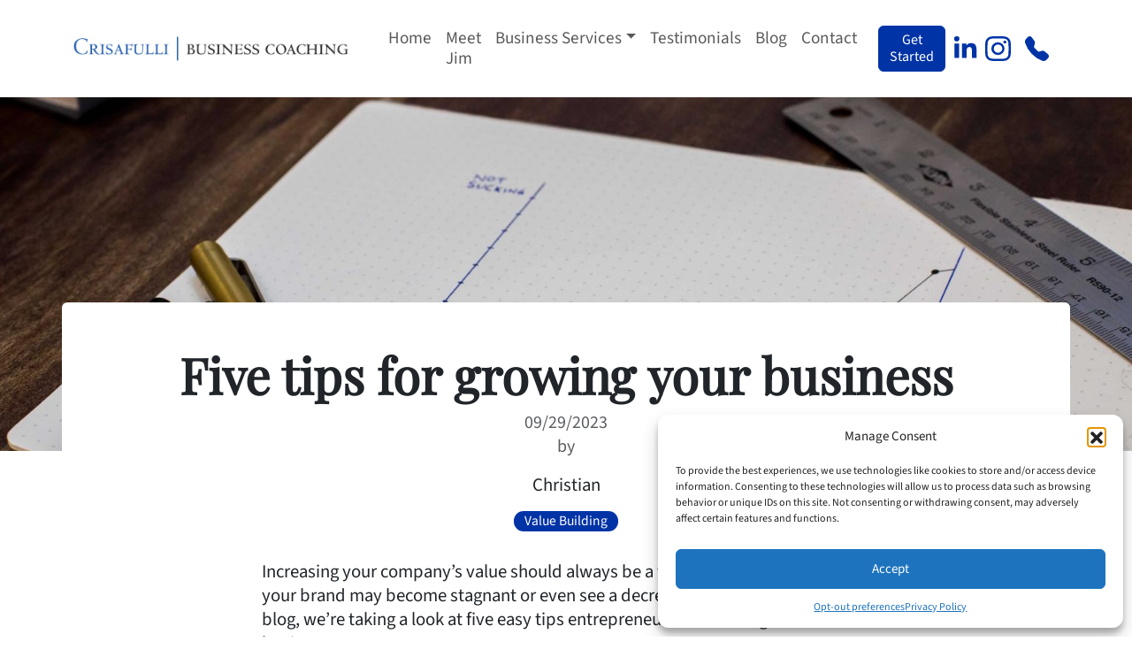

--- FILE ---
content_type: text/html; charset=UTF-8
request_url: https://crisafullibusinesscoaching.com/blog/five-tips-for-growing-your-business/
body_size: 16614
content:
<!doctype html>
<html lang="en-US" prefix="og: https://ogp.me/ns#">

<head>

	<meta charset="UTF-8">
	<meta name="viewport" content="width=device-width, initial-scale=1">

	<!-- wp_head -->
	
<!-- Search Engine Optimization by Rank Math - https://rankmath.com/ -->
<title>Five tips for growing your business | Crisafulli Business Coaching</title>
<meta name="description" content="Increasing your company&#039;s value should always be a top priority. Otherwise, your brand may become stagnant or even see a decrease in profitability. In this"/>
<meta name="robots" content="follow, index, max-snippet:-1, max-video-preview:-1, max-image-preview:large"/>
<link rel="canonical" href="https://crisafullibusinesscoaching.com/blog/five-tips-for-growing-your-business/" />
<meta property="og:locale" content="en_US" />
<meta property="og:type" content="article" />
<meta property="og:title" content="Five tips for growing your business | Crisafulli Business Coaching" />
<meta property="og:description" content="Increasing your company&#039;s value should always be a top priority. Otherwise, your brand may become stagnant or even see a decrease in profitability. In this" />
<meta property="og:url" content="https://crisafullibusinesscoaching.com/blog/five-tips-for-growing-your-business/" />
<meta property="og:site_name" content="Crisafulli Business Coaching" />
<meta property="article:section" content="Value Building" />
<meta property="og:image" content="https://crisafullibusinesscoaching.com/wp-content/uploads/2023/09/business-forecasting-min-1024x683.jpg" />
<meta property="og:image:secure_url" content="https://crisafullibusinesscoaching.com/wp-content/uploads/2023/09/business-forecasting-min-1024x683.jpg" />
<meta property="og:image:width" content="640" />
<meta property="og:image:height" content="427" />
<meta property="og:image:alt" content="business forecasting min" />
<meta property="og:image:type" content="image/jpeg" />
<meta property="article:published_time" content="2023-09-29T09:04:37-04:00" />
<meta name="twitter:card" content="summary_large_image" />
<meta name="twitter:title" content="Five tips for growing your business | Crisafulli Business Coaching" />
<meta name="twitter:description" content="Increasing your company&#039;s value should always be a top priority. Otherwise, your brand may become stagnant or even see a decrease in profitability. In this" />
<meta name="twitter:image" content="https://crisafullibusinesscoaching.com/wp-content/uploads/2023/09/business-forecasting-min-1024x683.jpg" />
<meta name="twitter:label1" content="Written by" />
<meta name="twitter:data1" content="Christian" />
<meta name="twitter:label2" content="Time to read" />
<meta name="twitter:data2" content="1 minute" />
<script type="application/ld+json" class="rank-math-schema">{"@context":"https://schema.org","@graph":[{"@type":"Organization","@id":"https://crisafullibusinesscoaching.com/#organization","name":"Crisafulli Business Coaching","url":"https://crisafullibusinesscoaching.com","logo":{"@type":"ImageObject","@id":"https://crisafullibusinesscoaching.com/#logo","url":"https://crisafullibusinesscoaching.com/wp-content/uploads/2023/07/crisafulli-business-coaching-logo.jpg","contentUrl":"https://crisafullibusinesscoaching.com/wp-content/uploads/2023/07/crisafulli-business-coaching-logo.jpg","caption":"Crisafulli Business Coaching","inLanguage":"en-US","width":"2400","height":"240"}},{"@type":"WebSite","@id":"https://crisafullibusinesscoaching.com/#website","url":"https://crisafullibusinesscoaching.com","name":"Crisafulli Business Coaching","publisher":{"@id":"https://crisafullibusinesscoaching.com/#organization"},"inLanguage":"en-US"},{"@type":"ImageObject","@id":"https://crisafullibusinesscoaching.com/wp-content/uploads/2023/09/business-forecasting-min-scaled.jpg","url":"https://crisafullibusinesscoaching.com/wp-content/uploads/2023/09/business-forecasting-min-scaled.jpg","width":"2560","height":"1707","caption":"business forecasting min","inLanguage":"en-US"},{"@type":"WebPage","@id":"https://crisafullibusinesscoaching.com/blog/five-tips-for-growing-your-business/#webpage","url":"https://crisafullibusinesscoaching.com/blog/five-tips-for-growing-your-business/","name":"Five tips for growing your business | Crisafulli Business Coaching","datePublished":"2023-09-29T09:04:37-04:00","dateModified":"2023-09-29T09:04:37-04:00","isPartOf":{"@id":"https://crisafullibusinesscoaching.com/#website"},"primaryImageOfPage":{"@id":"https://crisafullibusinesscoaching.com/wp-content/uploads/2023/09/business-forecasting-min-scaled.jpg"},"inLanguage":"en-US"},{"@type":"Person","@id":"https://crisafullibusinesscoaching.com/author/ec0e2f11c2b49738/","name":"Christian","url":"https://crisafullibusinesscoaching.com/author/ec0e2f11c2b49738/","image":{"@type":"ImageObject","@id":"https://secure.gravatar.com/avatar/fff16f5a8253d085de821a4c1d94fda4570cd8358d6c1d790a83ec8958545ed7?s=96&amp;d=mm&amp;r=g","url":"https://secure.gravatar.com/avatar/fff16f5a8253d085de821a4c1d94fda4570cd8358d6c1d790a83ec8958545ed7?s=96&amp;d=mm&amp;r=g","caption":"Christian","inLanguage":"en-US"},"worksFor":{"@id":"https://crisafullibusinesscoaching.com/#organization"}},{"@type":"BlogPosting","headline":"Five tips for growing your business | Crisafulli Business Coaching","datePublished":"2023-09-29T09:04:37-04:00","dateModified":"2023-09-29T09:04:37-04:00","articleSection":"Value Building","author":{"@id":"https://crisafullibusinesscoaching.com/author/ec0e2f11c2b49738/","name":"Christian"},"publisher":{"@id":"https://crisafullibusinesscoaching.com/#organization"},"description":"Increasing your company&#039;s value should always be a top priority. Otherwise, your brand may become stagnant or even see a decrease in profitability. In this","name":"Five tips for growing your business | Crisafulli Business Coaching","@id":"https://crisafullibusinesscoaching.com/blog/five-tips-for-growing-your-business/#richSnippet","isPartOf":{"@id":"https://crisafullibusinesscoaching.com/blog/five-tips-for-growing-your-business/#webpage"},"image":{"@id":"https://crisafullibusinesscoaching.com/wp-content/uploads/2023/09/business-forecasting-min-scaled.jpg"},"inLanguage":"en-US","mainEntityOfPage":{"@id":"https://crisafullibusinesscoaching.com/blog/five-tips-for-growing-your-business/#webpage"}}]}</script>
<!-- /Rank Math WordPress SEO plugin -->

<link rel='dns-prefetch' href='//www.googletagmanager.com' />
<link rel='dns-prefetch' href='//cdn.jsdelivr.net' />
<link rel='dns-prefetch' href='//stats.wp.com' />
<style id='wp-img-auto-sizes-contain-inline-css'>
img:is([sizes=auto i],[sizes^="auto," i]){contain-intrinsic-size:3000px 1500px}
/*# sourceURL=wp-img-auto-sizes-contain-inline-css */
</style>

<link rel='stylesheet' id='lc-aos-css' href='https://crisafullibusinesscoaching.com/wp-content/plugins/livecanvas/modules/optin-extra-assets/aos.css?ver=1' media='all' />
<link rel='stylesheet' id='cmplz-general-css' href='https://crisafullibusinesscoaching.com/wp-content/plugins/complianz-gdpr/assets/css/cookieblocker.min.css?ver=1767794866' media='all' />
<link rel='stylesheet' id='picostrap-styles-css' href='https://crisafullibusinesscoaching.com/wp-content/themes/picostrap5-child-base/css-output/bundle.css?ver=389' media='all' />
<link rel='stylesheet' id='sharedaddy-css' href='https://crisafullibusinesscoaching.com/wp-content/plugins/jetpack/modules/sharedaddy/sharing.css?ver=15.4' media='all' />
<link rel='stylesheet' id='social-logos-css' href='https://crisafullibusinesscoaching.com/wp-content/plugins/jetpack/_inc/social-logos/social-logos.min.css?ver=15.4' media='all' />
<script src="https://crisafullibusinesscoaching.com/wp-includes/js/jquery/jquery.min.js?ver=3.7.1" id="jquery-core-js"></script>
<script src="https://crisafullibusinesscoaching.com/wp-includes/js/jquery/jquery-migrate.min.js?ver=3.4.1" id="jquery-migrate-js"></script>
<script id="seo-automated-link-building-js-extra">
var seoAutomatedLinkBuilding = {"ajaxUrl":"https://crisafullibusinesscoaching.com/wp-admin/admin-ajax.php"};
//# sourceURL=seo-automated-link-building-js-extra
</script>
<script src="https://crisafullibusinesscoaching.com/wp-content/plugins/seo-automated-link-building/js/seo-automated-link-building.js?ver=6.9" id="seo-automated-link-building-js"></script>

<!-- Google tag (gtag.js) snippet added by Site Kit -->
<!-- Google Analytics snippet added by Site Kit -->
<script src="https://www.googletagmanager.com/gtag/js?id=GT-MBH3TF5" id="google_gtagjs-js" async></script>
<script id="google_gtagjs-js-after">
window.dataLayer = window.dataLayer || [];function gtag(){dataLayer.push(arguments);}
gtag("set","linker",{"domains":["crisafullibusinesscoaching.com"]});
gtag("js", new Date());
gtag("set", "developer_id.dZTNiMT", true);
gtag("config", "GT-MBH3TF5");
//# sourceURL=google_gtagjs-js-after
</script>

<meta name="generator" content="Site Kit by Google 1.171.0" />	<style>img#wpstats{display:none}</style>
					<style>.cmplz-hidden {
					display: none !important;
				}</style>
<link rel='dns-prefetch' href='//cdn.jsdelivr.net' /> 
<style>
 @font-face {
    font-family:'Source Sans 3';
    font-style:normal;
    font-display:swap;
    font-weight:200 300 400 500 600 700 800 900;
    src:url(https://cdn.jsdelivr.net/fontsource/fonts/source-sans-3:vf@latest/latin-wght-normal.woff2) format('woff2-variations');
    unicode-range:U+0000-00FF,U+0131,U+0152-0153,U+02BB-02BC,U+02C6,U+02DA,U+02DC,U+0304,U+0308,U+0329,U+2000-206F,U+2074,U+20AC,U+2122,U+2191,U+2193,U+2212,U+2215,U+FEFF,U+FFFD;
} 
 @font-face {
    font-family:'Playfair Display';
    font-style:normal;
    font-display:swap;
    font-weight:400 500 600 700 800 900;
    src:url(https://cdn.jsdelivr.net/fontsource/fonts/playfair-display:vf@latest/latin-wght-normal.woff2) format('woff2-variations');
    unicode-range:U+0000-00FF,U+0131,U+0152-0153,U+02BB-02BC,U+02C6,U+02DA,U+02DC,U+0304,U+0308,U+0329,U+2000-206F,U+2074,U+20AC,U+2122,U+2191,U+2193,U+2212,U+2215,U+FEFF,U+FFFD;
}
 </style>
 
<!-- Google Tag Manager snippet added by Site Kit -->
<script>
			( function( w, d, s, l, i ) {
				w[l] = w[l] || [];
				w[l].push( {'gtm.start': new Date().getTime(), event: 'gtm.js'} );
				var f = d.getElementsByTagName( s )[0],
					j = d.createElement( s ), dl = l != 'dataLayer' ? '&l=' + l : '';
				j.async = true;
				j.src = 'https://www.googletagmanager.com/gtm.js?id=' + i + dl;
				f.parentNode.insertBefore( j, f );
			} )( window, document, 'script', 'dataLayer', 'GTM-PFKXTPPT' );
			
</script>

<!-- End Google Tag Manager snippet added by Site Kit -->
<link rel="icon" href="https://crisafullibusinesscoaching.com/wp-content/uploads/2023/07/crisafulli-favicon-150x150.jpg" sizes="32x32" />
<link rel="icon" href="https://crisafullibusinesscoaching.com/wp-content/uploads/2023/07/crisafulli-favicon.jpg" sizes="192x192" />
<link rel="apple-touch-icon" href="https://crisafullibusinesscoaching.com/wp-content/uploads/2023/07/crisafulli-favicon.jpg" />
<meta name="msapplication-TileImage" content="https://crisafullibusinesscoaching.com/wp-content/uploads/2023/07/crisafulli-favicon.jpg" />
		<style id="wp-custom-css">
			#hero-header h1 {
font-size: 3.1rem
}

.menubar {
font-size: 1.2em;
font-weight: 400 !important;
}

p {
font-size: 1.3rem;
font-weight: 400;
line-height: 1.7rem
}

#hide {
display: inline-block;
max-width: 0%;
vertical-align: bottom;
overflow: hidden;
white-space: nowrap;
transition: max-width 1s ease-in-out;
}

h1.grow {
cursor: default;
font-size: 5vw;
}

/* On hover of the h1 tag, we are gonna max out the max-width. */
h1.grow:hover #hide {
max-width: 100%;
}

span.quote-mark {
font-weight: 600;
font-size: 3rem;
}

.mask {
position: absolute;
width: 100%;
height: 100%;
left: 0em;
top: 0em;
background: rgba(0, 0, 0, 0.7);
z-index: 0;
}

.card-body.blog-loop.text-white {
z-index: 1;
}

ul.footer-links {
list-style-type: none;
font-size: 1.2em;
line-height: 1.7em;
font-weight: 400;
padding-left: 0;
}

ul.footer-links li a {
color: #fff;
text-decoration: none
}

ul.footer-links li a:hover {
color: #80a4ed;
text-decoration: none;
}

.blog-button {
font-size: 1.3em
}

.dark-overlay {
background-color: rgba(255, 255, 255, 0.9) !important;
}


@media only screen and (min-device-width: 768px) {
.display-mobile {
display: none !important;
}
}

@media only screen and (max-device-width: 768px) {
.hide-mobile {
display: none !important;
}

a.btn.btn-primary.nav-blue-button {
margin-top: 1em !important;
margin-bottom: 1em !important;
}

#hero-header h1 {
font-size: 2.1rem !important;
}
}

div.live-shortcode.blog-catagory-links span.badge.rounded-pill.bg-warning {
background-color: #0033a6 !important;
padding: 0.8em 0.9em;
font-weight: 400;
font-size: 1em;
border-radius: 8px !important;
margin-right: 0.5em
}

span.category-badge {
font-weight: 400;
padding: 0.8em 0.3em;
font-size: 1.3em;
border-radius: 0px !important;
}



div.wpforms-container-full button[type=submit],
.wpforms-page-button.wpforms-page-next {
background-color: #0033a6 !important;
color: #fff;
padding-right: 1.3rem !important;
padding-left: 1.3rem !important;
border-radius: 6px;
}

div.wpforms-container-full button[type=submit]:hover {
background-color: #0033a6 !important;
}

div.wpforms-container-full button[type=submit]:hover,
.wpforms-page-button.wpforms-page-next:hover {
background-color: #0033a6 !important;
}


span.post-author {
display: none
}

#theme-main {
padding-bottom: 3em;
}



body {
overflow-x: hidden;
/* Hide horizontal scrollbar */
}


ul.tick-check li:before {
content: '✓';
}

ul.tick-check {
list-style: none;
margin-left: -2em;
}


.mask {
z-index: 1
}

.card-body-text-white {
z-index: 99 !important
}

li.nav-item-25 a {
font-weight: 400 !important;
}

body.home li.nav-item-25 a.active {
color: var(--bs-nav-link-color) !important;
}

/* Initial hidden state for text */
.slide-text {
opacity: 0;
transform: translateY(40px);
transition: all 0.8s ease;
/* Smooth default transition */
}

/* When animating in */
.anim-in {
opacity: 1;
transform: translateY(0);
}

/* When animating out */
.anim-out {
opacity: 0;
transform: translateY(-40px);
}

/* Staggered delays */
.slide-content .slide-text:nth-child(1) {
transition-delay: 0.1s;
}

.slide-content .slide-text:nth-child(2) {
transition-delay: 0.3s;
}

.slide-content .slide-text:nth-child(3) {
transition-delay: 0.5s;
}

@media only screen and (max-width:992px){
.mainlogoimg{width:280px}
}		</style>
			<!-- /wp_head -->
<style id='global-styles-inline-css'>
:root{--wp--preset--aspect-ratio--square: 1;--wp--preset--aspect-ratio--4-3: 4/3;--wp--preset--aspect-ratio--3-4: 3/4;--wp--preset--aspect-ratio--3-2: 3/2;--wp--preset--aspect-ratio--2-3: 2/3;--wp--preset--aspect-ratio--16-9: 16/9;--wp--preset--aspect-ratio--9-16: 9/16;--wp--preset--color--black: #000000;--wp--preset--color--cyan-bluish-gray: #abb8c3;--wp--preset--color--white: #ffffff;--wp--preset--color--pale-pink: #f78da7;--wp--preset--color--vivid-red: #cf2e2e;--wp--preset--color--luminous-vivid-orange: #ff6900;--wp--preset--color--luminous-vivid-amber: #fcb900;--wp--preset--color--light-green-cyan: #7bdcb5;--wp--preset--color--vivid-green-cyan: #00d084;--wp--preset--color--pale-cyan-blue: #8ed1fc;--wp--preset--color--vivid-cyan-blue: #0693e3;--wp--preset--color--vivid-purple: #9b51e0;--wp--preset--gradient--vivid-cyan-blue-to-vivid-purple: linear-gradient(135deg,rgb(6,147,227) 0%,rgb(155,81,224) 100%);--wp--preset--gradient--light-green-cyan-to-vivid-green-cyan: linear-gradient(135deg,rgb(122,220,180) 0%,rgb(0,208,130) 100%);--wp--preset--gradient--luminous-vivid-amber-to-luminous-vivid-orange: linear-gradient(135deg,rgb(252,185,0) 0%,rgb(255,105,0) 100%);--wp--preset--gradient--luminous-vivid-orange-to-vivid-red: linear-gradient(135deg,rgb(255,105,0) 0%,rgb(207,46,46) 100%);--wp--preset--gradient--very-light-gray-to-cyan-bluish-gray: linear-gradient(135deg,rgb(238,238,238) 0%,rgb(169,184,195) 100%);--wp--preset--gradient--cool-to-warm-spectrum: linear-gradient(135deg,rgb(74,234,220) 0%,rgb(151,120,209) 20%,rgb(207,42,186) 40%,rgb(238,44,130) 60%,rgb(251,105,98) 80%,rgb(254,248,76) 100%);--wp--preset--gradient--blush-light-purple: linear-gradient(135deg,rgb(255,206,236) 0%,rgb(152,150,240) 100%);--wp--preset--gradient--blush-bordeaux: linear-gradient(135deg,rgb(254,205,165) 0%,rgb(254,45,45) 50%,rgb(107,0,62) 100%);--wp--preset--gradient--luminous-dusk: linear-gradient(135deg,rgb(255,203,112) 0%,rgb(199,81,192) 50%,rgb(65,88,208) 100%);--wp--preset--gradient--pale-ocean: linear-gradient(135deg,rgb(255,245,203) 0%,rgb(182,227,212) 50%,rgb(51,167,181) 100%);--wp--preset--gradient--electric-grass: linear-gradient(135deg,rgb(202,248,128) 0%,rgb(113,206,126) 100%);--wp--preset--gradient--midnight: linear-gradient(135deg,rgb(2,3,129) 0%,rgb(40,116,252) 100%);--wp--preset--font-size--small: 13px;--wp--preset--font-size--medium: 20px;--wp--preset--font-size--large: 36px;--wp--preset--font-size--x-large: 42px;--wp--preset--spacing--20: 0.44rem;--wp--preset--spacing--30: 0.67rem;--wp--preset--spacing--40: 1rem;--wp--preset--spacing--50: 1.5rem;--wp--preset--spacing--60: 2.25rem;--wp--preset--spacing--70: 3.38rem;--wp--preset--spacing--80: 5.06rem;--wp--preset--shadow--natural: 6px 6px 9px rgba(0, 0, 0, 0.2);--wp--preset--shadow--deep: 12px 12px 50px rgba(0, 0, 0, 0.4);--wp--preset--shadow--sharp: 6px 6px 0px rgba(0, 0, 0, 0.2);--wp--preset--shadow--outlined: 6px 6px 0px -3px rgb(255, 255, 255), 6px 6px rgb(0, 0, 0);--wp--preset--shadow--crisp: 6px 6px 0px rgb(0, 0, 0);}:where(.is-layout-flex){gap: 0.5em;}:where(.is-layout-grid){gap: 0.5em;}body .is-layout-flex{display: flex;}.is-layout-flex{flex-wrap: wrap;align-items: center;}.is-layout-flex > :is(*, div){margin: 0;}body .is-layout-grid{display: grid;}.is-layout-grid > :is(*, div){margin: 0;}:where(.wp-block-columns.is-layout-flex){gap: 2em;}:where(.wp-block-columns.is-layout-grid){gap: 2em;}:where(.wp-block-post-template.is-layout-flex){gap: 1.25em;}:where(.wp-block-post-template.is-layout-grid){gap: 1.25em;}.has-black-color{color: var(--wp--preset--color--black) !important;}.has-cyan-bluish-gray-color{color: var(--wp--preset--color--cyan-bluish-gray) !important;}.has-white-color{color: var(--wp--preset--color--white) !important;}.has-pale-pink-color{color: var(--wp--preset--color--pale-pink) !important;}.has-vivid-red-color{color: var(--wp--preset--color--vivid-red) !important;}.has-luminous-vivid-orange-color{color: var(--wp--preset--color--luminous-vivid-orange) !important;}.has-luminous-vivid-amber-color{color: var(--wp--preset--color--luminous-vivid-amber) !important;}.has-light-green-cyan-color{color: var(--wp--preset--color--light-green-cyan) !important;}.has-vivid-green-cyan-color{color: var(--wp--preset--color--vivid-green-cyan) !important;}.has-pale-cyan-blue-color{color: var(--wp--preset--color--pale-cyan-blue) !important;}.has-vivid-cyan-blue-color{color: var(--wp--preset--color--vivid-cyan-blue) !important;}.has-vivid-purple-color{color: var(--wp--preset--color--vivid-purple) !important;}.has-black-background-color{background-color: var(--wp--preset--color--black) !important;}.has-cyan-bluish-gray-background-color{background-color: var(--wp--preset--color--cyan-bluish-gray) !important;}.has-white-background-color{background-color: var(--wp--preset--color--white) !important;}.has-pale-pink-background-color{background-color: var(--wp--preset--color--pale-pink) !important;}.has-vivid-red-background-color{background-color: var(--wp--preset--color--vivid-red) !important;}.has-luminous-vivid-orange-background-color{background-color: var(--wp--preset--color--luminous-vivid-orange) !important;}.has-luminous-vivid-amber-background-color{background-color: var(--wp--preset--color--luminous-vivid-amber) !important;}.has-light-green-cyan-background-color{background-color: var(--wp--preset--color--light-green-cyan) !important;}.has-vivid-green-cyan-background-color{background-color: var(--wp--preset--color--vivid-green-cyan) !important;}.has-pale-cyan-blue-background-color{background-color: var(--wp--preset--color--pale-cyan-blue) !important;}.has-vivid-cyan-blue-background-color{background-color: var(--wp--preset--color--vivid-cyan-blue) !important;}.has-vivid-purple-background-color{background-color: var(--wp--preset--color--vivid-purple) !important;}.has-black-border-color{border-color: var(--wp--preset--color--black) !important;}.has-cyan-bluish-gray-border-color{border-color: var(--wp--preset--color--cyan-bluish-gray) !important;}.has-white-border-color{border-color: var(--wp--preset--color--white) !important;}.has-pale-pink-border-color{border-color: var(--wp--preset--color--pale-pink) !important;}.has-vivid-red-border-color{border-color: var(--wp--preset--color--vivid-red) !important;}.has-luminous-vivid-orange-border-color{border-color: var(--wp--preset--color--luminous-vivid-orange) !important;}.has-luminous-vivid-amber-border-color{border-color: var(--wp--preset--color--luminous-vivid-amber) !important;}.has-light-green-cyan-border-color{border-color: var(--wp--preset--color--light-green-cyan) !important;}.has-vivid-green-cyan-border-color{border-color: var(--wp--preset--color--vivid-green-cyan) !important;}.has-pale-cyan-blue-border-color{border-color: var(--wp--preset--color--pale-cyan-blue) !important;}.has-vivid-cyan-blue-border-color{border-color: var(--wp--preset--color--vivid-cyan-blue) !important;}.has-vivid-purple-border-color{border-color: var(--wp--preset--color--vivid-purple) !important;}.has-vivid-cyan-blue-to-vivid-purple-gradient-background{background: var(--wp--preset--gradient--vivid-cyan-blue-to-vivid-purple) !important;}.has-light-green-cyan-to-vivid-green-cyan-gradient-background{background: var(--wp--preset--gradient--light-green-cyan-to-vivid-green-cyan) !important;}.has-luminous-vivid-amber-to-luminous-vivid-orange-gradient-background{background: var(--wp--preset--gradient--luminous-vivid-amber-to-luminous-vivid-orange) !important;}.has-luminous-vivid-orange-to-vivid-red-gradient-background{background: var(--wp--preset--gradient--luminous-vivid-orange-to-vivid-red) !important;}.has-very-light-gray-to-cyan-bluish-gray-gradient-background{background: var(--wp--preset--gradient--very-light-gray-to-cyan-bluish-gray) !important;}.has-cool-to-warm-spectrum-gradient-background{background: var(--wp--preset--gradient--cool-to-warm-spectrum) !important;}.has-blush-light-purple-gradient-background{background: var(--wp--preset--gradient--blush-light-purple) !important;}.has-blush-bordeaux-gradient-background{background: var(--wp--preset--gradient--blush-bordeaux) !important;}.has-luminous-dusk-gradient-background{background: var(--wp--preset--gradient--luminous-dusk) !important;}.has-pale-ocean-gradient-background{background: var(--wp--preset--gradient--pale-ocean) !important;}.has-electric-grass-gradient-background{background: var(--wp--preset--gradient--electric-grass) !important;}.has-midnight-gradient-background{background: var(--wp--preset--gradient--midnight) !important;}.has-small-font-size{font-size: var(--wp--preset--font-size--small) !important;}.has-medium-font-size{font-size: var(--wp--preset--font-size--medium) !important;}.has-large-font-size{font-size: var(--wp--preset--font-size--large) !important;}.has-x-large-font-size{font-size: var(--wp--preset--font-size--x-large) !important;}
/*# sourceURL=global-styles-inline-css */
</style>
</head>

<body data-cmplz=1 class="wp-singular post-template-default single single-post postid-1042 single-format-standard wp-custom-logo wp-embed-responsive wp-theme-picostrap5 wp-child-theme-picostrap5-child-base lc-custom-header lc-custom-footer">
			<!-- Google Tag Manager (noscript) snippet added by Site Kit -->
		<noscript>
			<iframe src="https://www.googletagmanager.com/ns.html?id=GTM-PFKXTPPT" height="0" width="0" style="display:none;visibility:hidden"></iframe>
		</noscript>
		<!-- End Google Tag Manager (noscript) snippet added by Site Kit -->
		

	


<header id='lc-header'>
<div>
	<div class="sticky-top">
		<nav class="navbar navbar-expand-lg py-3 navbar-light">
			<div class="container p-1 p-md-2"><a class="navbar-brand" href="https://crisafullibusinesscoaching.com/">
					<img src="https://crisafullibusinesscoaching.com/wp-content/uploads/2024/07/Crisafulli-Business-Coaching-logo.jpg" width="375" height="38" class="d-inline-block align-top wp-image-1826 mainlogoimg" alt="Crisafulli Business Coaching" id="site-logo" srcset="https://crisafullibusinesscoaching.com/wp-content/uploads/2024/07/Crisafulli-Business-Coaching-logo.jpg 2400w,                   https://crisafullibusinesscoaching.com/wp-content/uploads/2024/07/Crisafulli-Business-Coaching-logo-300x30.jpg 300w,                   https://crisafullibusinesscoaching.com/wp-content/uploads/2024/07/Crisafulli-Business-Coaching-logo-1024x102.jpg 1024w,                   https://crisafullibusinesscoaching.com/wp-content/uploads/2024/07/Crisafulli-Business-Coaching-logo-768x77.jpg 768w,                   https://crisafullibusinesscoaching.com/wp-content/uploads/2024/07/Crisafulli-Business-Coaching-logo-1536x154.jpg 1536w,                   https://crisafullibusinesscoaching.com/wp-content/uploads/2024/07/Crisafulli-Business-Coaching-logo-2048x205.jpg 2048w" sizes="(max-width: 2400px) 100vw, 2400px">
				</a>
				<button class="navbar-toggler" type="button" data-bs-toggle="collapse" data-bs-target="#myNavbar3" aria-controls="myNavbar3" aria-expanded="false" aria-label="Toggle navigation">
					<span class="navbar-toggler-icon"></span>
				</button>
				<div class="lc-block collapse navbar-collapse me-2" id="myNavbar3">
					<div  class="live-shortcode ms-auto px-3"> <!--  lc_nav_menu --> <ul id="menu-menu-1" class="navbar-nav menubar"><li class="menu-item menu-item-type-post_type menu-item-object-page menu-item-home nav-item nav-item-1981"><a href="https://crisafullibusinesscoaching.com/" class="nav-link">Home</a></li>
<li class="menu-item menu-item-type-post_type menu-item-object-page nav-item nav-item-23"><a href="https://crisafullibusinesscoaching.com/meet-jim/" class="nav-link">Meet Jim</a></li>
<li class="remove-bold menu-item menu-item-type-custom menu-item-object-custom menu-item-has-children dropdown nav-item nav-item-25"><a href="/#business-services" class="nav-link  dropdown-toggle" data-bs-toggle="dropdown" data-bs-auto-close="outside" aria-haspopup="true" aria-expanded="false" role="button">Business Services</a>
<ul class="dropdown-menu  depth_0">
	<li class="menu-item menu-item-type-post_type menu-item-object-page nav-item nav-item-960"><a href="https://crisafullibusinesscoaching.com/business-coach/" class="dropdown-item">One-on-One Business Coach</a></li>
	<li class="menu-item menu-item-type-post_type menu-item-object-page nav-item nav-item-963"><a href="https://crisafullibusinesscoaching.com/strategic-planner/" class="dropdown-item">Strategic Planner</a></li>
	<li class="menu-item menu-item-type-post_type menu-item-object-page nav-item nav-item-1094"><a href="https://crisafullibusinesscoaching.com/business-broker/" class="dropdown-item">Business Broker</a></li>
	<li class="menu-item menu-item-type-post_type menu-item-object-page nav-item nav-item-962"><a href="https://crisafullibusinesscoaching.com/business-valuations/" class="dropdown-item">Business Valuations</a></li>
	<li class="menu-item menu-item-type-post_type menu-item-object-page nav-item nav-item-2508"><a href="https://crisafullibusinesscoaching.com/effective-leadership-development/" class="dropdown-item">Effective Leadership Development</a></li>
	<li class="menu-item menu-item-type-post_type menu-item-object-page nav-item nav-item-2507"><a href="https://crisafullibusinesscoaching.com/total-leader/" class="dropdown-item">Become a Total Leader for your business</a></li>
</ul>
</li>
<li class="menu-item menu-item-type-post_type menu-item-object-page nav-item nav-item-24"><a href="https://crisafullibusinesscoaching.com/testimonials/" class="nav-link">Testimonials</a></li>
<li class="menu-item menu-item-type-post_type menu-item-object-page nav-item nav-item-21"><a href="https://crisafullibusinesscoaching.com/blog/" class="nav-link">Blog</a></li>
<li class="menu-item menu-item-type-post_type menu-item-object-page nav-item nav-item-22"><a href="https://crisafullibusinesscoaching.com/contact/" class="nav-link">Contact</a></li>
</ul> <!-- /lc_nav_menu --> </div>
					<a class="btn btn-primary nav-blue-button" target="_blank" rel="noreferrer noopener" href="https://calendly.com/jcrisafulli/30min" role="button">Get Started</a>
				</div>
				<div class="linkedinheadericon"><a class="text-decoration-none" target="_blank" rel="noopener noreferrer" aria-label="Linkedin Icon" href="https://www.linkedin.com/in/jimcrisafulli/">
						<svg xmlns="http://www.w3.org/2000/svg" viewBox="0 0 448 512" width="1.8em" height="1.8em" fill="var(--bs-primary">
							<path d="M100.28 448H7.4V148.9h92.88zM53.79 108.1C24.09 108.1 0 83.5 0 53.8a53.79 53.79 0 0 1 107.58 0c0 29.7-24.1 54.3-53.79 54.3zM447.9 448h-92.68V302.4c0-34.7-.7-79.2-48.29-79.2-48.29 0-55.69 37.7-55.69 76.7V448h-92.78V148.9h89.08v40.8h1.3c12.4-23.5 42.69-48.3 87.88-48.3 94 0 111.28 61.9 111.28 142.3V448z"></path>
						</svg>
					</a>
				</div>
				<div class="linkedinheadericon ms-2"><a class="text-decoration-none" target="_blank" rel="noopener noreferrer" aria-label="Instagram Icon" href="https://www.instagram.com/crisafulli.businesscoaching/">
						<svg xmlns="http://www.w3.org/2000/svg" width="1.8em" height="1.8em" fill="currentColor" viewBox="0 0 16 16">
							<path d="M8 0C5.829 0 5.556.01 4.703.048 3.85.088 3.269.222 2.76.42a3.917 3.917 0 0 0-1.417.923A3.927 3.927 0 0 0 .42 2.76C.222 3.268.087 3.85.048 4.7.01 5.555 0 5.827 0 8.001c0 2.172.01 2.444.048 3.297.04.852.174 1.433.372 1.942.205.526.478.972.923 1.417.444.445.89.719 1.416.923.51.198 1.09.333 1.942.372C5.555 15.99 5.827 16 8 16s2.444-.01 3.298-.048c.851-.04 1.434-.174 1.943-.372a3.916 3.916 0 0 0 1.416-.923c.445-.445.718-.891.923-1.417.197-.509.332-1.09.372-1.942C15.99 10.445 16 10.173 16 8s-.01-2.445-.048-3.299c-.04-.851-.175-1.433-.372-1.941a3.926 3.926 0 0 0-.923-1.417A3.911 3.911 0 0 0 13.24.42c-.51-.198-1.092-.333-1.943-.372C10.443.01 10.172 0 7.998 0h.003zm-.717 1.442h.718c2.136 0 2.389.007 3.232.046.78.035 1.204.166 1.486.275.373.145.64.319.92.599.28.28.453.546.598.92.11.281.24.705.275 1.485.039.843.047 1.096.047 3.231s-.008 2.389-.047 3.232c-.035.78-.166 1.203-.275 1.485a2.47 2.47 0 0 1-.599.919c-.28.28-.546.453-.92.598-.28.11-.704.24-1.485.276-.843.038-1.096.047-3.232.047s-2.39-.009-3.233-.047c-.78-.036-1.203-.166-1.485-.276a2.478 2.478 0 0 1-.92-.598 2.48 2.48 0 0 1-.6-.92c-.109-.281-.24-.705-.275-1.485-.038-.843-.046-1.096-.046-3.233 0-2.136.008-2.388.046-3.231.036-.78.166-1.204.276-1.486.145-.373.319-.64.599-.92.28-.28.546-.453.92-.598.282-.11.705-.24 1.485-.276.738-.034 1.024-.044 2.515-.045v.002zm4.988 1.328a.96.96 0 1 0 0 1.92.96.96 0 0 0 0-1.92zm-4.27 1.122a4.109 4.109 0 1 0 0 8.217 4.109 4.109 0 0 0 0-8.217zm0 1.441a2.667 2.667 0 1 1 0 5.334 2.667 2.667 0 0 1 0-5.334z"></path>
						</svg>
					</a>
				</div>
				<div class="linkedinheadericon px-3"><a class="text-decoration-none" target="_blank" rel="noopener noreferrer" aria-label="Phone Icon" href="tel:4017622430">
						<svg xmlns="http://www.w3.org/2000/svg" width="1.7em" height="1.7em" fill="currentColor" viewBox="0 0 16 16" style="" class="">
							<path fill-rule="evenodd" d="M1.885.511a1.745 1.745 0 0 1 2.61.163L6.29 2.98c.329.423.445.974.315 1.494l-.547 2.19a.678.678 0 0 0 .178.643l2.457 2.457a.678.678 0 0 0 .644.178l2.189-.547a1.745 1.745 0 0 1 1.494.315l2.306 1.794c.829.645.905 1.87.163 2.611l-1.034 1.034c-.74.74-1.846 1.065-2.877.702a18.634 18.634 0 0 1-7.01-4.42 18.634 18.634 0 0 1-4.42-7.009c-.362-1.03-.037-2.137.703-2.877L1.885.511z"></path>
						</svg>
					</a>
				</div>
			</div>
		</nav>
	</div>
</div>
</header>



	<main id='theme-main'>


 <!-- LC DT ID: 2056 --> 

<section>
	<!-- thumbnail -->
	<div class="container-fluid g-0"> <img width="2560" height="1707" src="https://crisafullibusinesscoaching.com/wp-content/uploads/2023/09/business-forecasting-min-scaled.jpg" class="w-100 min-vh-25 min-vh-md-50 mb-n7 wp-post-image" alt="business forecasting min" style="max-height: 400px;object-fit: cover;" loading="lazy" decoding="async" srcset="https://crisafullibusinesscoaching.com/wp-content/uploads/2023/09/business-forecasting-min-scaled.jpg 2560w,   https://crisafullibusinesscoaching.com/wp-content/uploads/2023/09/business-forecasting-min-300x200.jpg 300w,   https://crisafullibusinesscoaching.com/wp-content/uploads/2023/09/business-forecasting-min-1024x683.jpg 1024w,   https://crisafullibusinesscoaching.com/wp-content/uploads/2023/09/business-forecasting-min-768x512.jpg 768w,   https://crisafullibusinesscoaching.com/wp-content/uploads/2023/09/business-forecasting-min-1536x1024.jpg 1536w,   https://crisafullibusinesscoaching.com/wp-content/uploads/2023/09/business-forecasting-min-2048x1365.jpg 2048w" sizes="auto, (max-width: 2560px) 100vw, 2560px" /> </div>

	<div id="container-content-single" class="container p-5 bg-light mt-md-n6 position-relative rounded">
		<div class="row text-center">
			<div class="col-md-12 mb-4">
				<!-- the title -->
				<div class="lc-block">
					<h1 class="display-4 fw-bold">Five tips for growing your business</h1>
				</div>

				<!-- post meta -->
				<div class="lc-block">
					<p class="lead text-muted">09/29/2023<br>by<p>Christian</p>
 </p>
				</div>

				<!-- categories -->
				<div class="lc-block mb-2"><a class="lc-term-category-value-building badge bg-primary rounded-pill link-light					text-decoration-none" href="https://crisafullibusinesscoaching.com/category/value-building/"><span class="category-badge">Value Building</span></a> </div>
			</div>
		</div>
		<div class="row">
			<div class="col-md-8 offset-md-2">

				<div class="lc-block"> <p>Increasing your company&#8217;s value should always be a top priority. Otherwise, your brand may become stagnant or even<!--more--> see a decrease in profitability. In this blog, we’re taking a look at five easy tips entrepreneurs can use to grow their businesses.</p>
<h2>Provide excellent customer experiences</h2>
<p>Creating and maintaining close bonds with your clientele can do wonders for your company&#8217;s profitability. It&#8217;s important to strengthen the brand loyalty of your consumers through great customer service. Having high-quality products will also improve client trust in your brand.</p>
<h2>Actively participate in events</h2>
<p>Broaden the scope of your company&#8217;s marketing efforts by attending events connecting you to new customers. Business owners can sponsor local festivals to increase their brand recognition in the area, or purchase a booth space to make in-person connections with consumers.</p>
<h2>Grow your online presence</h2>
<p>Using virtual resources is another way to attract more clients to your brand. Create a website and improve its SEO to ensure your company has high visibility online. You should also use social media sites for advertising.</p>
<h2>Make and complete goals</h2>
<p>Trying to grow businesses without a clear direction is inefficient and may result in you focusing on the wrong areas first. Having reachable goals that are customized to the needs of your organization will ensure you&#8217;re always working toward growing your brand.</p>
<h2>Get professional help</h2>
<p>You likely won&#8217;t have all the answers on how to grow your business, which is why seeking external assistance can be beneficial. Finding professionals who can coach your company will positively impact its value.</p>
<p>If you&#8217;re looking for additional help with growing your business, then you should work with a dependable <a href="https://crisafullibusinesscoaching.com/business-coach/" data-internallinksmanager029f6b8e52c="2" title="One-on-One Business Coach">business coach</a> in Rhode Island. Call or email our associates at Crisafulli Business Coaching to learn about our professional services.</p>
<div class="sharedaddy sd-sharing-enabled"><div class="robots-nocontent sd-block sd-social sd-social-icon-text sd-sharing"><h3 class="sd-title">Share this:</h3><div class="sd-content"><ul><li class="share-facebook"><a rel="nofollow noopener noreferrer"
				data-shared="sharing-facebook-1042"
				class="share-facebook sd-button share-icon"
				href="https://crisafullibusinesscoaching.com/blog/five-tips-for-growing-your-business/?share=facebook"
				target="_blank"
				aria-labelledby="sharing-facebook-1042"
				>
				<span id="sharing-facebook-1042" hidden>Click to share on Facebook (Opens in new window)</span>
				<span>Facebook</span>
			</a></li><li class="share-x"><a rel="nofollow noopener noreferrer"
				data-shared="sharing-x-1042"
				class="share-x sd-button share-icon"
				href="https://crisafullibusinesscoaching.com/blog/five-tips-for-growing-your-business/?share=x"
				target="_blank"
				aria-labelledby="sharing-x-1042"
				>
				<span id="sharing-x-1042" hidden>Click to share on X (Opens in new window)</span>
				<span>X</span>
			</a></li><li class="share-end"></li></ul></div></div></div></div>

				<div class="lc-block"> </div>

				<div class="lc-block"> 	<div class="lc-sharing-buttons mt-1 mb-5" >

		 
		<!-- Facebook (url) -->
		<a class="btn btn-outline-dark btn-sm btn-facebook" href="https://www.facebook.com/sharer.php?u=https://crisafullibusinesscoaching.com/blog/five-tips-for-growing-your-business/" target="_blank" rel="nofollow" title="Share on Facebook">
		<svg xmlns="http://www.w3.org/2000/svg" viewBox="0 0 320 512" width="1.4em" height="1.4em" lc-helper="svg-icon" fill="currentColor">
			<path d="M279.14 288l14.22-92.66h-88.91v-60.13c0-25.35 12.42-50.06 52.24-50.06h40.42V6.26S260.43 0 225.36 0c-73.22 0-121.08 44.38-121.08 124.72v70.62H22.89V288h81.39v224h100.17V288z"></path>
		</svg>
			<span class="d-none d-lg-inline"> Facebook</span>
		</a>
		
		<!-- Whatsapp (url) -->
		<a class="btn btn-outline-dark  btn-sm btn-whatsapp" href="https://api.whatsapp.com/send?text=https://crisafullibusinesscoaching.com/blog/five-tips-for-growing-your-business/" target="_blank" rel="nofollow" title="Share on Whatsapp">
			<svg xmlns="http://www.w3.org/2000/svg" viewBox="0 0 448 512" width="1.4em" height="1.4em" lc-helper="svg-icon" fill="currentColor">
				<path d="M380.9 97.1C339 55.1 283.2 32 223.9 32c-122.4 0-222 99.6-222 222 0 39.1 10.2 77.3 29.6 111L0 480l117.7-30.9c32.4 17.7 68.9 27 106.1 27h.1c122.3 0 224.1-99.6 224.1-222 0-59.3-25.2-115-67.1-157zm-157 341.6c-33.2 0-65.7-8.9-94-25.7l-6.7-4-69.8 18.3L72 359.2l-4.4-7c-18.5-29.4-28.2-63.3-28.2-98.2 0-101.7 82.8-184.5 184.6-184.5 49.3 0 95.6 19.2 130.4 54.1 34.8 34.9 56.2 81.2 56.1 130.5 0 101.8-84.9 184.6-186.6 184.6zm101.2-138.2c-5.5-2.8-32.8-16.2-37.9-18-5.1-1.9-8.8-2.8-12.5 2.8-3.7 5.6-14.3 18-17.6 21.8-3.2 3.7-6.5 4.2-12 1.4-32.6-16.3-54-29.1-75.5-66-5.7-9.8 5.7-9.1 16.3-30.3 1.8-3.7.9-6.9-.5-9.7-1.4-2.8-12.5-30.1-17.1-41.2-4.5-10.8-9.1-9.3-12.5-9.5-3.2-.2-6.9-.2-10.6-.2-3.7 0-9.7 1.4-14.8 6.9-5.1 5.6-19.4 19-19.4 46.3 0 27.3 19.9 53.7 22.6 57.4 2.8 3.7 39.1 59.7 94.8 83.8 35.2 15.2 49 16.5 66.6 13.9 10.7-1.6 32.8-13.4 37.4-26.4 4.6-13 4.6-24.1 3.2-26.4-1.3-2.5-5-3.9-10.5-6.6z"></path>
			</svg>
			<span class="d-none d-lg-inline"> Whatsapp</span>
		</a>
		
		<!-- Telegram (url) -->
		<a class="btn btn-outline-dark  btn-sm btn-telegram" href="https://telegram.me/share/url?url=https://crisafullibusinesscoaching.com/blog/five-tips-for-growing-your-business/&text=" target="_blank" rel="nofollow" title="Share on Telegram">
			<svg xmlns="http://www.w3.org/2000/svg" viewBox="0 0 448 512" width="1.4em" height="1.4em" lc-helper="svg-icon" fill="currentColor">
				<path d="M446.7 98.6l-67.6 318.8c-5.1 22.5-18.4 28.1-37.3 17.5l-103-75.9-49.7 47.8c-5.5 5.5-10.1 10.1-20.7 10.1l7.4-104.9 190.9-172.5c8.3-7.4-1.8-11.5-12.9-4.1L117.8 284 16.2 252.2c-22.1-6.9-22.5-22.1 4.6-32.7L418.2 66.4c18.4-6.9 34.5 4.1 28.5 32.2z"></path>
			</svg>
			<span class="d-none d-lg-inline"> Telegram</span>
		</a>
		
		
		<!-- Twitter (url, text, @mention) -->
		<a class="btn btn-outline-dark  btn-sm btn-twitter" href="https://twitter.com/share?url=https://crisafullibusinesscoaching.com/blog/five-tips-for-growing-your-business/&text=Five tips for growing your business&via=" target="_blank" rel="nofollow" title="Share on Twitter">
			<svg xmlns="http://www.w3.org/2000/svg" viewBox="0 0 512 512" width="1.4em" height="1.4em" lc-helper="svg-icon" fill="currentColor">
				<path d="M459.37 151.716c.325 4.548.325 9.097.325 13.645 0 138.72-105.583 298.558-298.558 298.558-59.452 0-114.68-17.219-161.137-47.106 8.447.974 16.568 1.299 25.34 1.299 49.055 0 94.213-16.568 130.274-44.832-46.132-.975-84.792-31.188-98.112-72.772 6.498.974 12.995 1.624 19.818 1.624 9.421 0 18.843-1.3 27.614-3.573-48.081-9.747-84.143-51.98-84.143-102.985v-1.299c13.969 7.797 30.214 12.67 47.431 13.319-28.264-18.843-46.781-51.005-46.781-87.391 0-19.492 5.197-37.36 14.294-52.954 51.655 63.675 129.3 105.258 216.365 109.807-1.624-7.797-2.599-15.918-2.599-24.04 0-57.828 46.782-104.934 104.934-104.934 30.213 0 57.502 12.67 76.67 33.137 23.715-4.548 46.456-13.32 66.599-25.34-7.798 24.366-24.366 44.833-46.132 57.827 21.117-2.273 41.584-8.122 60.426-16.243-14.292 20.791-32.161 39.308-52.628 54.253z"></path>
			</svg>
			<span class="d-none d-lg-inline"> Twitter</span>
		</a>


		<!-- Email (subject, body) --> 
		<!-- 
		<a class="btn btn-outline-dark  btn-sm btn-email" href="mailto:?subject=Five tips for growing your business&amp;body=https://crisafullibusinesscoaching.com/blog/five-tips-for-growing-your-business/" target="_blank" rel="nofollow" title="Share via Email">
			<svg xmlns="http://www.w3.org/2000/svg" xmlns:xlink="http://www.w3.org/1999/xlink" version="1.1" width="1.4em" height="1.4em" viewBox="0 0 24 24" lc-helper="svg-icon" fill="currentColor">
				<path d="M22 6C22 4.9 21.1 4 20 4H4C2.9 4 2 4.9 2 6V18C2 19.1 2.9 20 4 20H20C21.1 20 22 19.1 22 18V6M20 6L12 11L4 6H20M20 18H4V8L12 13L20 8V18Z"></path>
			</svg>
			<span class="d-none d-lg-inline"> Email</span>
		</a>
		-->

	</div>
	</div>

				<!-- author box -->
				<div class="lc-block mb-4">
					<div class="card">
						<div class="card-body">
							<h2 class="h3 mb-3">Written By</h2>
							<div class="d-grid gap-3 d-md-flex pb-3 mb-3 border-bottom align-items-center">
								<!-- Author Avatar -->
								<img alt='Christian' src='https://secure.gravatar.com/avatar/fff16f5a8253d085de821a4c1d94fda4570cd8358d6c1d790a83ec8958545ed7?s=72&#038;d=mm&#038;r=g' srcset='https://secure.gravatar.com/avatar/fff16f5a8253d085de821a4c1d94fda4570cd8358d6c1d790a83ec8958545ed7?s=144&#038;d=mm&#038;r=g 2x' class='avatar avatar-72 photo rounded-circle shadow border border-2' height='72' width='72' loading='lazy' decoding='async'/>
								<div>
									<p class="h5 mb-1"><p>Christian</p>
</p>
								</div>
							</div>
							<div style="max-height:192px" class="overflow-y-auto small">
								<p class="text-body text-opacity-75"><div class="sharedaddy sd-sharing-enabled">
<div class="robots-nocontent sd-block sd-social sd-social-icon-text sd-sharing">
<h3 class="sd-title">Share this:</h3>
<div class="sd-content">
<ul>
<li class="share-facebook"><a rel="nofollow noopener noreferrer"
				data-shared="sharing-facebook-1042"
				class="share-facebook sd-button share-icon"
				href="https://crisafullibusinesscoaching.com/blog/five-tips-for-growing-your-business/?share=facebook"
				target="_blank"
				aria-labelledby="sharing-facebook-1042"
				><br />
				<span id="sharing-facebook-1042" hidden>Click to share on Facebook (Opens in new window)</span><br />
				<span>Facebook</span><br />
			</a></li>
<li class="share-x"><a rel="nofollow noopener noreferrer"
				data-shared="sharing-x-1042"
				class="share-x sd-button share-icon"
				href="https://crisafullibusinesscoaching.com/blog/five-tips-for-growing-your-business/?share=x"
				target="_blank"
				aria-labelledby="sharing-x-1042"
				><br />
				<span id="sharing-x-1042" hidden>Click to share on X (Opens in new window)</span><br />
				<span>X</span><br />
			</a></li>
<li class="share-end"></li>
</ul>
</div>
</div>
</div>
</p>
							</div>
							<div class="author-details mt-4">

								<a class="link-primary icon-link icon-link-hover" href="https://crisafullibusinesscoaching.com/author/ec0e2f11c2b49738/">
									Read all my posts <svg xmlns="http://www.w3.org/2000/svg" width="16" height="16" fill="currentColor" class="bi bi-arrow-right" viewBox="0 0 16 16">
										<path fill-rule="evenodd" d="M1 8a.5.5 0 0 1 .5-.5h11.793l-3.147-3.146a.5.5 0 0 1 .708-.708l4 4a.5.5 0 0 1 0 .708l-4 4a.5.5 0 0 1-.708-.708L13.293 8.5H1.5A.5.5 0 0 1 1 8">
										</path>
									</svg>
								</a>

							</div>
						</div>
					</div>

				</div>



			</div>
		</div>

		<div class="row border-top border-bottom">
			<div class="col-sm-6 py-3 py-md-4">
				<div class="d-flex align-items-center">

					&laquo; <a class="btn btn-link" href="https://crisafullibusinesscoaching.com/blog/tips-for-leadership-challenges/" rel="prev">Tips for leadership challenges</a>

				</div>
			</div>
			<div class="col-sm-6 py-3 py-md-4">
				<div class="d-flex align-items-center justify-content-end">

					<a class="btn btn-link" href="https://crisafullibusinesscoaching.com/blog/sales-processes-to-help-grow-the-value-of-your-business/" rel="next">Sales processes to help grow the value of your business</a> &raquo;

				</div>
			</div>
		</div>
	</div>
</section>
 

</main>
	


<footer id='lc-footer'>
<div class="bg-primary text-white">
	<div class="container py-5">
		<div class="row row-cols-1 row-cols-md-2 row-cols-xl-4 g-4">

			<div class="col-md-8 offset-md-2 px-4">
				<div>
					<div class="lc-block">
						<div class="lc-block text-sm-center text-center text-md-start text-lg-start text-xl-start text-xxl-start">
							<div>
								<h4>Useful links</h4>
							</div>
						</div>
						<!-- /lc-block -->
						<div class="lc-block small text-sm-center text-md-start text-lg-start text-xl-start text-xxl-start text-center">
							<div>
								<ul class="footer-links">
									<li><a href="https://crisafullibusinesscoaching.com">Home</a></li>
									<li><a href="/meet-jim">Meet Jim</a></li>
									<li><a href="/testimonials">Testimonials</a></li>
									<li><a href="/blog">Blog</a></li>
									<li><a href="/sitemap">Sitemap</a></li>
								</ul>
							</div>
						</div>
						<!-- /lc-block -->
					</div>
				</div>
			</div>
			<div class="col">
				<div>
					<div class="lc-block">
						<div class="lc-block text-sm-center text-center text-md-start text-lg-start text-xl-start text-xxl-start">
							<div>
								<h4>Policies</h4>
							</div>
						</div>
						<!-- /lc-block -->
						<div class="lc-block small text-sm-center text-md-start text-lg-start text-xl-start text-xxl-start text-center">
							<div>
								<ul class="footer-links">
									<li><a href="/privacy-policy/">Privacy Policy</a></li>
									<li><a href="/opt-out-preferences/">Cookie Policy</a></li>
								</ul>
							</div>
						</div>
						<!-- /lc-block -->
					</div>
				</div>
			</div>
			<div class="col">
				<div>
					<div class="lc-block">
						<div class="lc-block text-sm-center text-center text-md-start text-lg-start text-xl-start text-xxl-start">
							<div>
								<h4>Get in touch</h4>
							</div>
						</div>
						<!-- /lc-block -->
						<div class="lc-block small text-sm-center text-md-start text-lg-start text-xl-start text-xxl-start text-center">
							<div>
								<ul class="footer-links">
									<li><a href="/contact">Contact</a></li>
									<li><a href="https://calendly.com/jcrisafulli/30min" target="”_blank”" rel="“noopener noopener">Book a free consultation</a></li>
								</ul>
							</div>
						</div>
						<div class="lc-block small text-sm-center text-md-start text-lg-start text-xl-start text-xxl-start text-center">
							<div class="row">
								<div class="col-md-1 col-sm-12 m-1">
									<div class="linkedinheadericon"><a class="text-decoration-none" target="_blank" rel="noopener noreferrer" href="tel:4017622430" aria-label="Call Now Icon">
											<svg xmlns="http://www.w3.org/2000/svg" width="1.7em" height="1.7em" fill="#fff" viewBox="0 0 16 16" style="" class="">
												<path fill-rule="evenodd" d="M1.885.511a1.745 1.745 0 0 1 2.61.163L6.29 2.98c.329.423.445.974.315 1.494l-.547 2.19a.678.678 0 0 0 .178.643l2.457 2.457a.678.678 0 0 0 .644.178l2.189-.547a1.745 1.745 0 0 1 1.494.315l2.306 1.794c.829.645.905 1.87.163 2.611l-1.034 1.034c-.74.74-1.846 1.065-2.877.702a18.634 18.634 0 0 1-7.01-4.42 18.634 18.634 0 0 1-4.42-7.009c-.362-1.03-.037-2.137.703-2.877L1.885.511z"></path>
											</svg>
										</a>
									</div>
								</div>
								<div class="col-md-1 col-sm-12 m-1">
									<div class="linkedinheadericon text-white"><a class="text-decoration-none text-white" target="_blank" rel="noopener noreferrer" aria-label="Instagram Icon" href="https://www.instagram.com/crisafulli.businesscoaching/">
											<svg xmlns="http://www.w3.org/2000/svg" width="1.7em" height="1.7em" fill="currentColor" viewBox="0 0 16 16">
												<path d="M8 0C5.829 0 5.556.01 4.703.048 3.85.088 3.269.222 2.76.42a3.917 3.917 0 0 0-1.417.923A3.927 3.927 0 0 0 .42 2.76C.222 3.268.087 3.85.048 4.7.01 5.555 0 5.827 0 8.001c0 2.172.01 2.444.048 3.297.04.852.174 1.433.372 1.942.205.526.478.972.923 1.417.444.445.89.719 1.416.923.51.198 1.09.333 1.942.372C5.555 15.99 5.827 16 8 16s2.444-.01 3.298-.048c.851-.04 1.434-.174 1.943-.372a3.916 3.916 0 0 0 1.416-.923c.445-.445.718-.891.923-1.417.197-.509.332-1.09.372-1.942C15.99 10.445 16 10.173 16 8s-.01-2.445-.048-3.299c-.04-.851-.175-1.433-.372-1.941a3.926 3.926 0 0 0-.923-1.417A3.911 3.911 0 0 0 13.24.42c-.51-.198-1.092-.333-1.943-.372C10.443.01 10.172 0 7.998 0h.003zm-.717 1.442h.718c2.136 0 2.389.007 3.232.046.78.035 1.204.166 1.486.275.373.145.64.319.92.599.28.28.453.546.598.92.11.281.24.705.275 1.485.039.843.047 1.096.047 3.231s-.008 2.389-.047 3.232c-.035.78-.166 1.203-.275 1.485a2.47 2.47 0 0 1-.599.919c-.28.28-.546.453-.92.598-.28.11-.704.24-1.485.276-.843.038-1.096.047-3.232.047s-2.39-.009-3.233-.047c-.78-.036-1.203-.166-1.485-.276a2.478 2.478 0 0 1-.92-.598 2.48 2.48 0 0 1-.6-.92c-.109-.281-.24-.705-.275-1.485-.038-.843-.046-1.096-.046-3.233 0-2.136.008-2.388.046-3.231.036-.78.166-1.204.276-1.486.145-.373.319-.64.599-.92.28-.28.546-.453.92-.598.282-.11.705-.24 1.485-.276.738-.034 1.024-.044 2.515-.045v.002zm4.988 1.328a.96.96 0 1 0 0 1.92.96.96 0 0 0 0-1.92zm-4.27 1.122a4.109 4.109 0 1 0 0 8.217 4.109 4.109 0 0 0 0-8.217zm0 1.441a2.667 2.667 0 1 1 0 5.334 2.667 2.667 0 0 1 0-5.334z"></path>
											</svg>
										</a>
									</div>
								</div>
								<div class="col-md-6 col-sm-12 m-1">
									<div class="lc-block">
										<div class="linkedinheadericon"><a class="text-decoration-none" target="_blank" rel="noopener noreferrer" aria-label="Linkedin Icon" href="https://www.linkedin.com/in/jimcrisafulli/">
												<svg xmlns="http://www.w3.org/2000/svg" viewBox="0 0 448 512" width="1.8em" height="1.8em" fill="#fff">
													<path d="M100.28 448H7.4V148.9h92.88zM53.79 108.1C24.09 108.1 0 83.5 0 53.8a53.79 53.79 0 0 1 107.58 0c0 29.7-24.1 54.3-53.79 54.3zM447.9 448h-92.68V302.4c0-34.7-.7-79.2-48.29-79.2-48.29 0-55.69 37.7-55.69 76.7V448h-92.78V148.9h89.08v40.8h1.3c12.4-23.5 42.69-48.3 87.88-48.3 94 0 111.28 61.9 111.28 142.3V448z"></path>
												</svg>
											</a>
										</div>
									</div>
								</div>
							</div>
						</div>
						<!-- /lc-block -->
					</div>
				</div>
			</div>
		</div>
	</div>
</div>


<div>
	<div class="container py-2 text-center">
		<div class="row">
			<div class="col-md-8 offset-md-2 px-4">
				<div class="lc-block text-muted">
					<div>
						<p>East Matunuck, Rhode Island, USA</p>
					</div>
				</div>
				<div class="lc-block mb-4">
					<div>
						<a href="https://crisafullibusinesscoaching.com/">
							<img src="https://crisafullibusinesscoaching.com/wp-content/uploads/2024/07/Crisafulli-Business-Coaching-logo.jpg" width="375" height="38" class="d-inline-block align-top wp-image-1826" alt="Crisafulli Business Coaching" id="site-logo" srcset="https://crisafullibusinesscoaching.com/wp-content/uploads/2024/07/Crisafulli-Business-Coaching-logo.jpg 2400w,                             https://crisafullibusinesscoaching.com/wp-content/uploads/2024/07/Crisafulli-Business-Coaching-logo-300x30.jpg 300w,                             https://crisafullibusinesscoaching.com/wp-content/uploads/2024/07/Crisafulli-Business-Coaching-logo-1024x102.jpg 1024w,                             https://crisafullibusinesscoaching.com/wp-content/uploads/2024/07/Crisafulli-Business-Coaching-logo-768x77.jpg 768w,                             https://crisafullibusinesscoaching.com/wp-content/uploads/2024/07/Crisafulli-Business-Coaching-logo-1536x154.jpg 1536w,                             https://crisafullibusinesscoaching.com/wp-content/uploads/2024/07/Crisafulli-Business-Coaching-logo-2048x205.jpg 2048w" sizes="(max-width: 2400px) 100vw, 2400px">
						</a>
					</div>
				</div>
				<div class="lc-block mb-4">
					<div  class="live-shortcode">Copyright &copy  - 2026 Crisafulli Business Coaching | Web Design Company: Engage Web</div>
				</div>
			</div>
		</div>
	</div>
</div>
</footer>



	<script type="speculationrules">
{"prefetch":[{"source":"document","where":{"and":[{"href_matches":"/*"},{"not":{"href_matches":["/wp-*.php","/wp-admin/*","/wp-content/uploads/*","/wp-content/*","/wp-content/plugins/*","/wp-content/themes/picostrap5-child-base/*","/wp-content/themes/picostrap5/*","/*\\?(.+)"]}},{"not":{"selector_matches":"a[rel~=\"nofollow\"]"}},{"not":{"selector_matches":".no-prefetch, .no-prefetch a"}}]},"eagerness":"conservative"}]}
</script>

$(function() {
var page_url = window.location.href.substr(window.location.href.lastIndexOf("/")+1);
$(".navbar a").each(function() {
    $(this).attr("href") != page_url && "" != $(this).attr("href") ||
    $(this).addClass("active")
}) });
	<script id="lc_script_tag" type="module"></script>
	
<!-- Consent Management powered by Complianz | GDPR/CCPA Cookie Consent https://wordpress.org/plugins/complianz-gdpr -->
<div id="cmplz-cookiebanner-container"><div class="cmplz-cookiebanner cmplz-hidden banner-1  optout cmplz-bottom-right cmplz-categories-type-view-preferences" aria-modal="true" data-nosnippet="true" role="dialog" aria-live="polite" aria-labelledby="cmplz-header-1-optout" aria-describedby="cmplz-message-1-optout">
	<div class="cmplz-header">
		<div class="cmplz-logo"></div>
		<div class="cmplz-title" id="cmplz-header-1-optout">Manage Consent</div>
		<div class="cmplz-close" tabindex="0" role="button" aria-label="Close dialog">
			<svg aria-hidden="true" focusable="false" data-prefix="fas" data-icon="times" class="svg-inline--fa fa-times fa-w-11" role="img" xmlns="http://www.w3.org/2000/svg" viewBox="0 0 352 512"><path fill="currentColor" d="M242.72 256l100.07-100.07c12.28-12.28 12.28-32.19 0-44.48l-22.24-22.24c-12.28-12.28-32.19-12.28-44.48 0L176 189.28 75.93 89.21c-12.28-12.28-32.19-12.28-44.48 0L9.21 111.45c-12.28 12.28-12.28 32.19 0 44.48L109.28 256 9.21 356.07c-12.28 12.28-12.28 32.19 0 44.48l22.24 22.24c12.28 12.28 32.2 12.28 44.48 0L176 322.72l100.07 100.07c12.28 12.28 32.2 12.28 44.48 0l22.24-22.24c12.28-12.28 12.28-32.19 0-44.48L242.72 256z"></path></svg>
		</div>
	</div>

	<div class="cmplz-divider cmplz-divider-header"></div>
	<div class="cmplz-body">
		<div class="cmplz-message" id="cmplz-message-1-optout">To provide the best experiences, we use technologies like cookies to store and/or access device information. Consenting to these technologies will allow us to process data such as browsing behavior or unique IDs on this site. Not consenting or withdrawing consent, may adversely affect certain features and functions.</div>
		<!-- categories start -->
		<div class="cmplz-categories">
			<details class="cmplz-category cmplz-functional" >
				<summary>
						<span class="cmplz-category-header">
							<span class="cmplz-category-title">Functional</span>
							<span class='cmplz-always-active'>
								<span class="cmplz-banner-checkbox">
									<input type="checkbox"
										   id="cmplz-functional-optout"
										   data-category="cmplz_functional"
										   class="cmplz-consent-checkbox cmplz-functional"
										   size="40"
										   value="1"/>
									<label class="cmplz-label" for="cmplz-functional-optout"><span class="screen-reader-text">Functional</span></label>
								</span>
								Always active							</span>
							<span class="cmplz-icon cmplz-open">
								<svg xmlns="http://www.w3.org/2000/svg" viewBox="0 0 448 512"  height="18" ><path d="M224 416c-8.188 0-16.38-3.125-22.62-9.375l-192-192c-12.5-12.5-12.5-32.75 0-45.25s32.75-12.5 45.25 0L224 338.8l169.4-169.4c12.5-12.5 32.75-12.5 45.25 0s12.5 32.75 0 45.25l-192 192C240.4 412.9 232.2 416 224 416z"/></svg>
							</span>
						</span>
				</summary>
				<div class="cmplz-description">
					<span class="cmplz-description-functional">The technical storage or access is strictly necessary for the legitimate purpose of enabling the use of a specific service explicitly requested by the subscriber or user, or for the sole purpose of carrying out the transmission of a communication over an electronic communications network.</span>
				</div>
			</details>

			<details class="cmplz-category cmplz-preferences" >
				<summary>
						<span class="cmplz-category-header">
							<span class="cmplz-category-title">Preferences</span>
							<span class="cmplz-banner-checkbox">
								<input type="checkbox"
									   id="cmplz-preferences-optout"
									   data-category="cmplz_preferences"
									   class="cmplz-consent-checkbox cmplz-preferences"
									   size="40"
									   value="1"/>
								<label class="cmplz-label" for="cmplz-preferences-optout"><span class="screen-reader-text">Preferences</span></label>
							</span>
							<span class="cmplz-icon cmplz-open">
								<svg xmlns="http://www.w3.org/2000/svg" viewBox="0 0 448 512"  height="18" ><path d="M224 416c-8.188 0-16.38-3.125-22.62-9.375l-192-192c-12.5-12.5-12.5-32.75 0-45.25s32.75-12.5 45.25 0L224 338.8l169.4-169.4c12.5-12.5 32.75-12.5 45.25 0s12.5 32.75 0 45.25l-192 192C240.4 412.9 232.2 416 224 416z"/></svg>
							</span>
						</span>
				</summary>
				<div class="cmplz-description">
					<span class="cmplz-description-preferences">The technical storage or access is necessary for the legitimate purpose of storing preferences that are not requested by the subscriber or user.</span>
				</div>
			</details>

			<details class="cmplz-category cmplz-statistics" >
				<summary>
						<span class="cmplz-category-header">
							<span class="cmplz-category-title">Statistics</span>
							<span class="cmplz-banner-checkbox">
								<input type="checkbox"
									   id="cmplz-statistics-optout"
									   data-category="cmplz_statistics"
									   class="cmplz-consent-checkbox cmplz-statistics"
									   size="40"
									   value="1"/>
								<label class="cmplz-label" for="cmplz-statistics-optout"><span class="screen-reader-text">Statistics</span></label>
							</span>
							<span class="cmplz-icon cmplz-open">
								<svg xmlns="http://www.w3.org/2000/svg" viewBox="0 0 448 512"  height="18" ><path d="M224 416c-8.188 0-16.38-3.125-22.62-9.375l-192-192c-12.5-12.5-12.5-32.75 0-45.25s32.75-12.5 45.25 0L224 338.8l169.4-169.4c12.5-12.5 32.75-12.5 45.25 0s12.5 32.75 0 45.25l-192 192C240.4 412.9 232.2 416 224 416z"/></svg>
							</span>
						</span>
				</summary>
				<div class="cmplz-description">
					<span class="cmplz-description-statistics">The technical storage or access that is used exclusively for statistical purposes.</span>
					<span class="cmplz-description-statistics-anonymous">The technical storage or access that is used exclusively for anonymous statistical purposes. Without a subpoena, voluntary compliance on the part of your Internet Service Provider, or additional records from a third party, information stored or retrieved for this purpose alone cannot usually be used to identify you.</span>
				</div>
			</details>
			<details class="cmplz-category cmplz-marketing" >
				<summary>
						<span class="cmplz-category-header">
							<span class="cmplz-category-title">Marketing</span>
							<span class="cmplz-banner-checkbox">
								<input type="checkbox"
									   id="cmplz-marketing-optout"
									   data-category="cmplz_marketing"
									   class="cmplz-consent-checkbox cmplz-marketing"
									   size="40"
									   value="1"/>
								<label class="cmplz-label" for="cmplz-marketing-optout"><span class="screen-reader-text">Marketing</span></label>
							</span>
							<span class="cmplz-icon cmplz-open">
								<svg xmlns="http://www.w3.org/2000/svg" viewBox="0 0 448 512"  height="18" ><path d="M224 416c-8.188 0-16.38-3.125-22.62-9.375l-192-192c-12.5-12.5-12.5-32.75 0-45.25s32.75-12.5 45.25 0L224 338.8l169.4-169.4c12.5-12.5 32.75-12.5 45.25 0s12.5 32.75 0 45.25l-192 192C240.4 412.9 232.2 416 224 416z"/></svg>
							</span>
						</span>
				</summary>
				<div class="cmplz-description">
					<span class="cmplz-description-marketing">The technical storage or access is required to create user profiles to send advertising, or to track the user on a website or across several websites for similar marketing purposes.</span>
				</div>
			</details>
		</div><!-- categories end -->
			</div>

	<div class="cmplz-links cmplz-information">
		<ul>
			<li><a class="cmplz-link cmplz-manage-options cookie-statement" href="#" data-relative_url="#cmplz-manage-consent-container">Manage options</a></li>
			<li><a class="cmplz-link cmplz-manage-third-parties cookie-statement" href="#" data-relative_url="#cmplz-cookies-overview">Manage services</a></li>
			<li><a class="cmplz-link cmplz-manage-vendors tcf cookie-statement" href="#" data-relative_url="#cmplz-tcf-wrapper">Manage {vendor_count} vendors</a></li>
			<li><a class="cmplz-link cmplz-external cmplz-read-more-purposes tcf" target="_blank" rel="noopener noreferrer nofollow" href="https://cookiedatabase.org/tcf/purposes/" aria-label="Read more about TCF purposes on Cookie Database">Read more about these purposes</a></li>
		</ul>
			</div>

	<div class="cmplz-divider cmplz-footer"></div>

	<div class="cmplz-buttons">
		<button class="cmplz-btn cmplz-accept">Accept</button>
		<button class="cmplz-btn cmplz-deny">Deny</button>
		<button class="cmplz-btn cmplz-view-preferences">View preferences</button>
		<button class="cmplz-btn cmplz-save-preferences">Save preferences</button>
		<a class="cmplz-btn cmplz-manage-options tcf cookie-statement" href="#" data-relative_url="#cmplz-manage-consent-container">View preferences</a>
			</div>

	
	<div class="cmplz-documents cmplz-links">
		<ul>
			<li><a class="cmplz-link cookie-statement" href="#" data-relative_url="">{title}</a></li>
			<li><a class="cmplz-link privacy-statement" href="#" data-relative_url="">{title}</a></li>
			<li><a class="cmplz-link impressum" href="#" data-relative_url="">{title}</a></li>
		</ul>
			</div>
</div>
</div>
					<div id="cmplz-manage-consent" data-nosnippet="true"><button class="cmplz-btn cmplz-hidden cmplz-manage-consent manage-consent-1">Manage consent</button>

</div> 
		<a href="#" title="Scroll to page top" id="backToTop" onclick="window.scroll({  top: 0,   left: 0,   behavior: 'smooth'});" class="bg-light text-dark rounded"> 		
			<svg width="1em" height="1em" viewBox="0 0 16 16" class="bi bi-chevron-up" fill="currentColor" xmlns="http://www.w3.org/2000/svg">  <path fill-rule="evenodd" d="M7.646 4.646a.5.5 0 0 1 .708 0l6 6a.5.5 0 0 1-.708.708L8 5.707l-5.646 5.647a.5.5 0 0 1-.708-.708l6-6z"/></svg>
		</a>

		<script>
		window.addEventListener('scroll', function(){
			if(window.pageYOffset >= 1000) document.getElementById('backToTop').style.visibility="visible"; else document.getElementById('backToTop').style.visibility="hidden";
			}, { capture: false, passive: true});
		</script>
		
		
	<script type="text/javascript">
		window.WPCOM_sharing_counts = {"https://crisafullibusinesscoaching.com/blog/five-tips-for-growing-your-business/":1042};
	</script>
				<script src="https://crisafullibusinesscoaching.com/wp-content/plugins/livecanvas/modules/optin-extra-assets/aos-with-init.js?ver=6.9" id="lc-aos-js"></script>
<script onload="pico_initialize_glightbox()" src="https://cdn.jsdelivr.net/gh/mcstudios/glightbox/dist/js/glightbox.min.js?ver=6.9" id="glightbox-js" defer data-wp-strategy="defer"></script>
<script src="https://crisafullibusinesscoaching.com/wp-content/themes/picostrap5-child-base/js/bootstrap.bundle.min.js" id="bootstrap5-childtheme-js" defer data-wp-strategy="defer"></script>
<script id="jetpack-stats-js-before">
_stq = window._stq || [];
_stq.push([ "view", {"v":"ext","blog":"222221229","post":"1042","tz":"-4","srv":"crisafullibusinesscoaching.com","j":"1:15.4"} ]);
_stq.push([ "clickTrackerInit", "222221229", "1042" ]);
//# sourceURL=jetpack-stats-js-before
</script>
<script type="text/plain" data-service="jetpack-statistics" data-category="statistics" data-cmplz-src="https://stats.wp.com/e-202605.js" id="jetpack-stats-js" defer data-wp-strategy="defer"></script>
<script id="cmplz-cookiebanner-js-extra">
var complianz = {"prefix":"cmplz_","user_banner_id":"1","set_cookies":[],"block_ajax_content":"","banner_version":"3355","version":"7.4.4.2","store_consent":"","do_not_track_enabled":"","consenttype":"optout","region":"us","geoip":"","dismiss_timeout":"","disable_cookiebanner":"","soft_cookiewall":"","dismiss_on_scroll":"","cookie_expiry":"365","url":"https://crisafullibusinesscoaching.com/wp-json/complianz/v1/","locale":"lang=en&locale=en_US","set_cookies_on_root":"","cookie_domain":"","current_policy_id":"27","cookie_path":"/","categories":{"statistics":"statistics","marketing":"marketing"},"tcf_active":"","placeholdertext":"Click to accept {category} cookies and enable this content","css_file":"https://crisafullibusinesscoaching.com/wp-content/uploads/complianz/css/banner-{banner_id}-{type}.css?v=3355","page_links":{"us":{"cookie-statement":{"title":"Opt-out preferences","url":"https://crisafullibusinesscoaching.com/opt-out-preferences/"},"privacy-statement":{"title":"Privacy Policy","url":"https://crisafullibusinesscoaching.com/privacy-policy/"}}},"tm_categories":"1","forceEnableStats":"","preview":"","clean_cookies":"","aria_label":"Click to accept {category} cookies and enable this content"};
//# sourceURL=cmplz-cookiebanner-js-extra
</script>
<script defer src="https://crisafullibusinesscoaching.com/wp-content/plugins/complianz-gdpr/cookiebanner/js/complianz.min.js?ver=1767794867" id="cmplz-cookiebanner-js"></script>
<script id="sharing-js-js-extra">
var sharing_js_options = {"lang":"en","counts":"1","is_stats_active":"1"};
//# sourceURL=sharing-js-js-extra
</script>
<script src="https://crisafullibusinesscoaching.com/wp-content/plugins/jetpack/_inc/build/sharedaddy/sharing.min.js?ver=15.4" id="sharing-js-js"></script>
<script id="sharing-js-js-after">
var windowOpen;
			( function () {
				function matches( el, sel ) {
					return !! (
						el.matches && el.matches( sel ) ||
						el.msMatchesSelector && el.msMatchesSelector( sel )
					);
				}

				document.body.addEventListener( 'click', function ( event ) {
					if ( ! event.target ) {
						return;
					}

					var el;
					if ( matches( event.target, 'a.share-facebook' ) ) {
						el = event.target;
					} else if ( event.target.parentNode && matches( event.target.parentNode, 'a.share-facebook' ) ) {
						el = event.target.parentNode;
					}

					if ( el ) {
						event.preventDefault();

						// If there's another sharing window open, close it.
						if ( typeof windowOpen !== 'undefined' ) {
							windowOpen.close();
						}
						windowOpen = window.open( el.getAttribute( 'href' ), 'wpcomfacebook', 'menubar=1,resizable=1,width=600,height=400' );
						return false;
					}
				} );
			} )();
var windowOpen;
			( function () {
				function matches( el, sel ) {
					return !! (
						el.matches && el.matches( sel ) ||
						el.msMatchesSelector && el.msMatchesSelector( sel )
					);
				}

				document.body.addEventListener( 'click', function ( event ) {
					if ( ! event.target ) {
						return;
					}

					var el;
					if ( matches( event.target, 'a.share-x' ) ) {
						el = event.target;
					} else if ( event.target.parentNode && matches( event.target.parentNode, 'a.share-x' ) ) {
						el = event.target.parentNode;
					}

					if ( el ) {
						event.preventDefault();

						// If there's another sharing window open, close it.
						if ( typeof windowOpen !== 'undefined' ) {
							windowOpen.close();
						}
						windowOpen = window.open( el.getAttribute( 'href' ), 'wpcomx', 'menubar=1,resizable=1,width=600,height=350' );
						return false;
					}
				} );
			} )();
//# sourceURL=sharing-js-js-after
</script>
	<script>
		//picostrap gLightbox integration
		function pico_initialize_glightbox() {   
			
			//find elements that need to be 'lightboxed'
			let matches = document.querySelectorAll('#container-content-single a:not(.nolightbox) img:not(.nolightbox), #container-content-page a:not(.nolightbox) img:not(.nolightbox), .autolightbox a:not(.nolightbox) img:not(.nolightbox)');

			//iterate and add the class
			for (i=0; i<matches.length; i++) {
				matches[i].parentElement.classList.add("glightbox");
			}

			//run the lightbox
			const lightbox = GLightbox({});
		}
	</script>

	<!-- lazily load the gLightbox CSS file -->
	<link rel="preload" href="https://cdn.jsdelivr.net/npm/glightbox/dist/css/glightbox.min.css" as="style" onload="this.onload=null;this.rel='stylesheet'">
	<noscript><link rel="stylesheet" href="https://cdn.jsdelivr.net/npm/glightbox/dist/css/glightbox.min.css"></noscript>


	<script defer src="https://static.cloudflareinsights.com/beacon.min.js/vcd15cbe7772f49c399c6a5babf22c1241717689176015" integrity="sha512-ZpsOmlRQV6y907TI0dKBHq9Md29nnaEIPlkf84rnaERnq6zvWvPUqr2ft8M1aS28oN72PdrCzSjY4U6VaAw1EQ==" data-cf-beacon='{"version":"2024.11.0","token":"a2a2804732114b8aa0ab9a3d6538da3e","r":1,"server_timing":{"name":{"cfCacheStatus":true,"cfEdge":true,"cfExtPri":true,"cfL4":true,"cfOrigin":true,"cfSpeedBrain":true},"location_startswith":null}}' crossorigin="anonymous"></script>
</body>
</html>

<!-- Page cached by LiteSpeed Cache 7.7 on 2026-01-29 02:41:17 -->